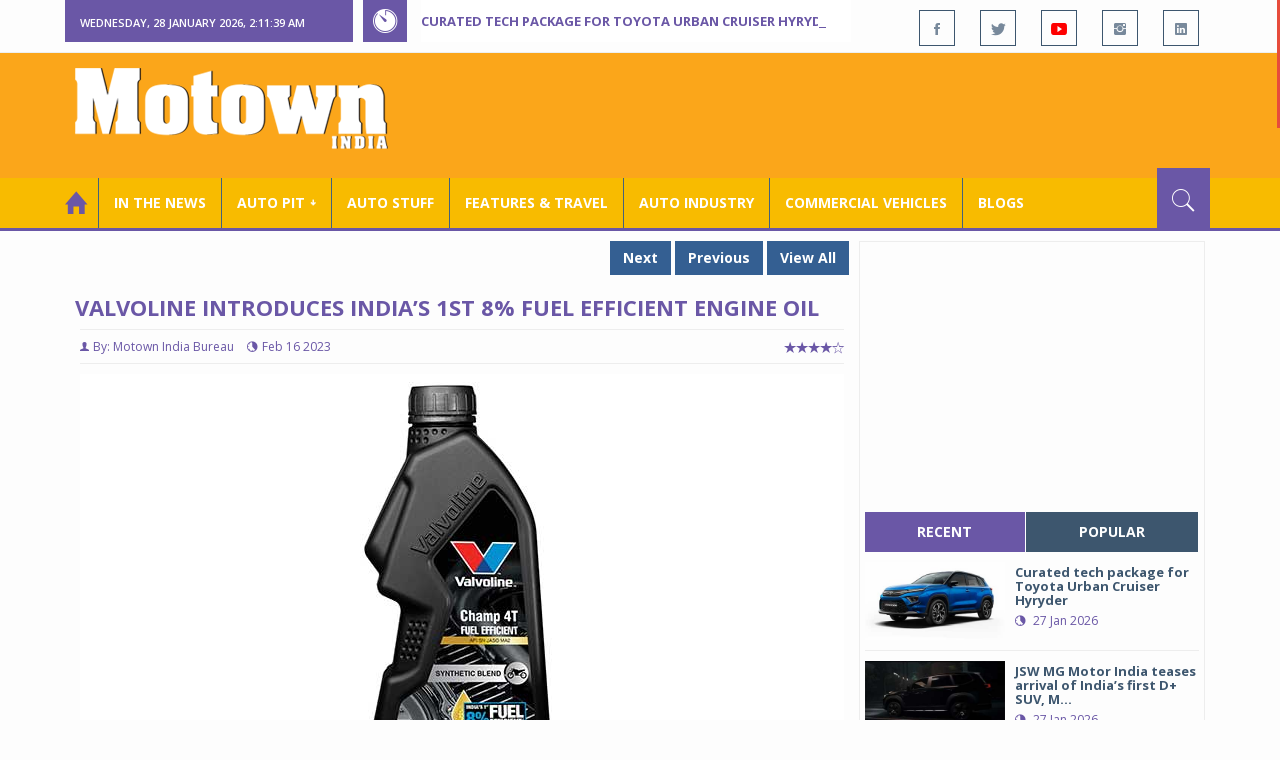

--- FILE ---
content_type: text/html; charset=utf-8
request_url: https://www.motownindia.com/Bureau/Auto-Stuff/176/Valvoline-introduces-Indias-1st-8-fuel-efficient-engine-oil-Motown-India-Bureau
body_size: 124636
content:

<!DOCTYPE html>
<html lang="en">
<head><meta charset="utf-8" /><meta http-equiv="X-UA-Compatible" content="IE=edge" /><meta name="viewport" content="width=device-width, initial-scale=1" /><meta property="fb:app_id" content="1578669425795287" /><meta property="fb:pages" content="250813821704477" /><meta id="ctl00_ogTitle" property="og:title" content="Valvoline introduces India’s 1st 8% fuel efficient engine oil" /><meta property="og:site_name" content="MotownIndia.com" /><meta property="og:type" content="article" /><meta property="article:author" content="https://www.facebook.com/MotownIndia" /><meta property="article:publisher" content="https://www.facebook.com/MotownIndia" /><meta property="og:locale" content="en_US" /><meta id="ctl00_ogURL" property="og:url" content="http://www.motownindia.com//Bureau/Auto-Stuff/176/Valvoline-introduces-Indias-1st-8-fuel-efficient-engine-oil-Motown-India-Bureau" /><meta id="ctl00_ogDescription" property="og:description" content="Valvoline introduces India’s 1st 8% fuel efficient engine oil" /><meta id="ctl00_ogImage" property="og:image" content="http://MotownIndia.com/images/Auto-Stuff/Valvoline-introduces-Indias-1st-8-fuel-efficient-engine-oil-Motown-India-Bureau-1-176.jpg" /><meta id="ctl00_meta_Keywords" name="keywords" content="Valvoline Cummins India, Champ 4T Fuel Efficient, World Motorcycle Test Cycle, WMTC, American Petroleum Institute, API, SN, Japanese Automotive Standards Organization, JASO." /><meta id="ctl00_meta_Desc" name="description" content="Valvoline introduces India’s 1st 8% fuel efficient engine oil" /><meta id="ctl00_meta_Keyphrase" name="keyphrase" content="Valvoline Cummins India, Champ 4T Fuel Efficient, World Motorcycle Test Cycle, WMTC, American Petroleum Institute, API, SN, Japanese Automotive Standards Organization, JASO." /><meta id="ctl00_meta_Title" name="Title" content="Valvoline introduces India’s 1st 8% fuel efficient engine oil" /><meta id="ctl00_meta_Subject" name="subject" /><meta name="distribution" content="global" /><meta name="rating" content="General" /><meta name="audience" content="all" /><meta name="revisit-after" content="1 day" /><meta name="robots" content="follow, index" /><meta name="creator" content="Vidya Softwares" /><meta http-equiv="Content-Type" content="text/html; charset=iso-8859-1" />
    <base href='/' />
    
    
    <!-- bootstrap styles-->
    <link href="/themes/css/bootstrap.min.css" rel="stylesheet"/>
    <!-- google font -->
    <link href='https://fonts.googleapis.com/css?family=Open+Sans:400,700,600,800' rel='stylesheet'
        type='text/css'/>
    <!-- ionicons font -->
    <link href="themes/css/ionicons.min.css" rel="stylesheet"/>
    <!-- animation styles -->
    <link rel="stylesheet" href="/themes/css/animate.css" />
    <!-- custom styles -->
    <link href="/themes/css/custom-purple.css" rel="stylesheet" id="style"/>
    <!-- owl carousel styles-->
    <link rel="stylesheet" href="/themes/css/owl.carousel.css"/>
    <link rel="stylesheet" href="/themes/css/owl.transitions.css"/>
    <!-- magnific popup styles -->
    <link rel="stylesheet" href="/themes/css/magnific-popup.css"/>
    <link rel="stylesheet" href="/themes/css/default.css"/>
    <!-- HTML5 Shim and Respond.js IE8 support of HTML5 elements and media queries -->
    <!-- WARNING: Respond.js doesn't work if you view the page via file:// -->
    <!--[if lt IE 9]>
      <script src="https://oss.maxcdn.com/html5shiv/3.7.2/html5shiv.min.js"></script>
      <script src="https://oss.maxcdn.com/respond/1.4.2/respond.min.js"></script>
    <![endif]-->    
    
    <script async src="//pagead2.googlesyndication.com/pagead/js/adsbygoogle.js"></script>

    <script>
        (function (i, s, o, g, r, a, m) {
            i['GoogleAnalyticsObject'] = r; i[r] = i[r] || function () {
                (i[r].q = i[r].q || []).push(arguments)
            }, i[r].l = 1 * new Date(); a = s.createElement(o),
  m = s.getElementsByTagName(o)[0]; a.async = 1; a.src = g; m.parentNode.insertBefore(a, m)
        })(window, document, 'script', 'https://www.google-analytics.com/analytics.js', 'ga');

        ga('create', 'UA-7604601-14', 'auto');
        ga('send', 'pageview');

</script>

    <script async src="https://pagead2.googlesyndication.com/pagead/js/adsbygoogle.js?client=ca-pub-6517814991460929" crossorigin="anonymous"></script>
<title>
	Valvoline introduces India’s 1st 8% fuel efficient engine oil
</title></head>
<body>
    <form name="aspnetForm" method="post" action="/Bureau/Auto-Stuff/176/Valvoline-introduces-Indias-1st-8-fuel-efficient-engine-oil-Motown-India-Bureau" onsubmit="javascript:return WebForm_OnSubmit();" id="aspnetForm">
<div>
<input type="hidden" name="__EVENTTARGET" id="__EVENTTARGET" value="" />
<input type="hidden" name="__EVENTARGUMENT" id="__EVENTARGUMENT" value="" />
<input type="hidden" name="__VIEWSTATE" id="__VIEWSTATE" value="/[base64]/[base64]/[base64]/[base64]/[base64]/[base64]/[base64]/[base64]" />
</div>

<script type="text/javascript">
//<![CDATA[
var theForm = document.forms['aspnetForm'];
if (!theForm) {
    theForm = document.aspnetForm;
}
function __doPostBack(eventTarget, eventArgument) {
    if (!theForm.onsubmit || (theForm.onsubmit() != false)) {
        theForm.__EVENTTARGET.value = eventTarget;
        theForm.__EVENTARGUMENT.value = eventArgument;
        theForm.submit();
    }
}
//]]>
</script>


<script src="/WebResource.axd?d=qutegSl7N4lkAYjViODXkgRQO6K5lyKUBTX9RQUJnaUifKGOoR8PMp7aUa-Hibg33o3QIrDQ0U8lkaNDfZbBQjR4fSxCsIjvXD-AEmuLPnM1&amp;t=638901284248157332" type="text/javascript"></script>


<script src="/WebResource.axd?d=FlQU0dXczr9PPRXyQq84Z85nNilILX2koXLl9C23ni7jfRa1WBxarS-sa_TjgPMPQI5N-__qOOSau1cE87A9s_B2NxipmwsSQdnI8uqLARs1&amp;t=638901284248157332" type="text/javascript"></script>
<script type="text/javascript">
//<![CDATA[
function WebForm_OnSubmit() {
if (typeof(ValidatorOnSubmit) == "function" && ValidatorOnSubmit() == false) return false;
return true;
}
//]]>
</script>

<div>

	<input type="hidden" name="__VIEWSTATEGENERATOR" id="__VIEWSTATEGENERATOR" value="898534C2" />
	<input type="hidden" name="__SCROLLPOSITIONX" id="__SCROLLPOSITIONX" value="0" />
	<input type="hidden" name="__SCROLLPOSITIONY" id="__SCROLLPOSITIONY" value="0" />
</div>
    
    <div class="wrapper">
        
        <div class="header-toolbar">
            <div class="container">
                <div class="row">
                    <div class="col-md-16 text-uppercase">
                        <div class="row">
                            <div class="col-xs-16 col-sm-4">
                                <div class="row">
                                    
                                    <div id="time-date" style="text-align: left; background-color: #6A57A6; padding: 15px 0px 12px 15px"
                                        class="col-xs-16 col-sm-8 col-lg-16">
                                    </div>
                                </div>
                            </div>
                            <div class="col-sm-7 col-xs-16">
                                
                                <div class="col-sm-16 hot-news hidden-xs">
                                    <div class="row">
                                        <div class="col-sm-15">
                                            <span class="ion-ios7-timer icon-news pull-left"></span>
                                            <ul id="js-news" class="js-hidden">
                                                
                                                        <li class="news-item"><a href='Bureau/Auto-Pit-Cars/2718/Curated-tech-package-for-Toyota-Urban-Cruiser-Hyryder-Adiba-Nasir' title='Curated tech package for Toyota Urban Cruiser Hyryder'>
                                                            Curated tech package for Toyota Urban Cruiser Hyryder</a></li>
                                                    
                                                        <li class="news-item"><a href='Bureau/Auto-Pit-Cars/2717/JSW-MG-Motor-India-teases-arrival-of-Indias-first-D-SUV-MG-Majestor-Adiba-Nasir' title='JSW MG Motor India teases arrival of India’s first D+ SUV, MG Majestor'>
                                                            JSW MG Motor India teases arrival of India’s first D+ SUV, MG Majestor</a></li>
                                                    
                                                        <li class="news-item"><a href='Bureau/Auto-Industry/3786/IndiaEU-Free-Trade-Agreement-concluded-Roy-Punnoose-Tharyan' title='India–EU Free Trade Agreement concluded'>
                                                            India–EU Free Trade Agreement concluded</a></li>
                                                    
                                                        <li class="news-item"><a href='Bureau/Auto-Pit-Cars/2716/Renault-Duster-makes-comeback-in-new-bold-smart-avatar-Roy-Punnoose-Tharyan' title='Renault Duster makes comeback in new bold, smart avatar'>
                                                            Renault Duster makes comeback in new bold, smart avatar</a></li>
                                                    
                                                        <li class="news-item"><a href='Bureau/Auto-Industry/3785/Shifting-sands-of-Indias-electric-two-wheeler-industry-Srinjoy-Bal-Inputs-Roy-Punnoose-Tharyan' title='Shifting sands of India’s electric two wheeler industry'>
                                                            Shifting sands of India’s electric two wheeler industry</a></li>
                                                    
                                                        <li class="news-item"><a href='Bureau/Auto-Pit-Cars/2715/Mahindra-launches-Thar-Roxx-Star-EDN-at-Rs-1685-lakh-onward-Roy-Punnoose-Tharyan' title='Mahindra launches Thar Roxx Star EDN at Rs 16.85 lakh onward'>
                                                            Mahindra launches Thar Roxx Star EDN at Rs 16.85 lakh onward</a></li>
                                                    
                                                        <li class="news-item"><a href='Bureau/Auto-Pit-Cars/2714/Citroen-20-translates-customer-signals-into-rapid-portfolio-action-Adiba-Nasir' title='Citroen 2.0 translates customer signals into rapid portfolio action'>
                                                            Citroen 2.0 translates customer signals into rapid portfolio action</a></li>
                                                    
                                                        <li class="news-item"><a href='Bureau/Features-and-Travel/798/Castrol-India-film-Har-Boond-Mein-Desh-Ki-Raftaar-focuses-on-progress-Motown-India-Bureau' title='Castrol India film ‘Har Boond Mein Desh Ki Raftaar’ focuses on progress'>
                                                            Castrol India film ‘Har Boond Mein Desh Ki Raftaar’ focuses on progress</a></li>
                                                    
                                                        <li class="news-item"><a href='Bureau/Auto-Industry/3784/Neolite-ZKW-holds-commemorative-ceremony-of-Pune-lighting-plant-Adiba-Nasir' title='Neolite ZKW holds commemorative ceremony of Pune lighting plant'>
                                                            Neolite ZKW holds commemorative ceremony of Pune lighting plant</a></li>
                                                    
                                                        <li class="news-item"><a href='Bureau/Auto-Pit-Cars/2713/Select-Cars-hosts-exclusive-private-preview-of-Ferrari-296-Speciale-A-Roy-Punnoose-Tharyan' title='Select Cars hosts exclusive private preview of Ferrari 296 Speciale A '>
                                                            Select Cars hosts exclusive private preview of Ferrari 296 Speciale A </a></li>
                                                    
                                            </ul>                                           
                                        </div>
                                    </div>
                                </div>
                            </div>
                            <div class="col-sm-5 f-social  wow fadeInDown animated" data-wow-delay="1s" data-wow-offset="10">
                                <ul class="list-inline pull-right">
                                    <li><a href="https://www.facebook.com/MotownIndia" title='Motown India on Facebook' target="_blank"><span class="ion-social-facebook"></span></a></li>
                                    <li><a href="https://twitter.com/MotownIndia" title='Motown India on Twitter' target="_blank"><span class="ion-social-twitter"></span></a></li>
                                    <li><a href="https://www.youtube.com/c/motownindia?sub_confirmation=1" title="Motown India on YouTube" target="_blank"><span style="color:#f00" class="ion-social-youtube"></span></a></li>
                                    <li><a href="https://www.instagram.com/motown_india/" title="Motown India on Instagram" target="_blank"><span class="ion-social-instagram"></span></a></li>                                    
                                    
                                    <li><a href="https://www.linkedin.com/company/motown-india" title="Motown India on LinkedIn" target="_blank"><span class="ion-social-linkedin"></span></a></li>
                                </ul>
                            </div>
                        </div>
                    </div>
                </div>
            </div>
        </div>
        
        
        <div class="sticky-header">
            
            <div class="container header">
                <div class="row">
                    <div class="col-sm-5 col-md-5 col-xs-16 wow fadeInUpLeft animated">
                        <a class="navbar-brand2" href="" title="MotownIndia"><img src='themes/images/general/motown-india-logo.png' 
                        alt='Motown India Logo' class="img-responsive" /></a></div>
                    <div class="col-md-11  hidden-xs text-right" style="padding:5px;">
                        
                      
<div id="ctl00_Panel_GoogleAdTop728x90">
	
<!-- Motown 728x90 -->
<ins class="adsbygoogle"
     style="display:inline-block;width:728px;height:90px"
     data-ad-client="ca-pub-6517814991460929"
     data-ad-slot="3165351491"></ins>
<script>
    (adsbygoogle = window.adsbygoogle || []).push({});
</script>


</div>
</div>
                </div>
            </div>
            
            
            <div class="nav-search-outer">
                
                <nav class="navbar navbar-inverse" role="navigation">
        <div class="container">
          <div class="row">
            <div class="col-sm-16"> <a href="javascript:void();" class="toggle-search pull-right"><span class="ion-ios7-search"></span></a>
              <div class="navbar-header">
                <button type="button" class="navbar-toggle collapsed" data-toggle="collapse" data-target="#navbar-collapse"> <span class="sr-only">Toggle navigation</span> <span class="icon-bar"></span> <span class="icon-bar"></span> <span class="icon-bar"></span> </button>
              </div>
              <div class="collapse navbar-collapse" id="navbar-collapse">
                <ul class="nav navbar-nav text-uppercase main-nav ">
                  <li class="active"><a href="/"><div style="font-size:30px; padding:-5px; margin:-5px"> <span class="ion-home"></span></div></a></li>
                    <li><a href="ViewAllNews/" title='View All In The News - Motown India'>In the News</a></li>
                   
                 <li class="dropdown"><a href="ViewAll_AutoPit.aspx" class="dropdown-toggle" data-toggle="dropdown" title='View All Auto-Pit - Motown India'>Auto Pit &#65516;</a>
                        <ul class="dropdown-menu text-capitalize" role="menu">
                            <li><a href="Bureau/Auto-Pit-Cars/View" title='View All Auto-Pit Cars - Motown India'>Auto Pit Cars</a></li>
                            <li><a href="Bureau/Auto-Pit-Bikes/View" title='View All Auto-Pit Bikes - Motown India'>Auto Pit Bikes</a></li>
                        </ul>
                    </li>                     
                    <li><a href="Bureau/Auto-Stuff/View" title="Auto Stuff by Motown India">Auto Stuff</a></li>
                    

                   
                    <li><a href="Bureau/Features-and-Travel/View" title="Features &amp; Travel by Motown India">
                        Features &amp; Travel</a></li>
                    <li><a href="Bureau/Auto-Industry/View" title="AUTO INDUSTRY by Motown India">
                        AUTO INDUSTRY</a></li>
                    <li><a href="Bureau/Commercial-Vehicles/View" title="COMMERCIAL VEHICLES by Motown India">
                        COMMERCIAL VEHICLES</a></li>
                    <li><a href="Bureau/Blogs" title="Blogs">Blogs</a></li>
                    
                          
                </ul>
              </div>
            </div>
          </div>
        </div>
        
        
        
        <div class="search-container ">
          <div id="ctl00_PanelSearch" class="container" onkeypress="javascript:return WebForm_FireDefaultButton(event, &#39;ctl00_btnSearch&#39;)">
	            
              <input name="ctl00$searchbar" type="text" id="ctl00_searchbar" placeholder="Type &amp; Hit Enter to Search MotownIndia..." autocomplete="off" />
              <input type="submit" name="ctl00$btnSearch" value="Search" id="ctl00_btnSearch" class="hidden" />
          
</div>
        </div>        
         
      </nav>
                
            </div>
            
        </div>
        
        
        <div class="container ">
            <div class="row ">    
                        <div class="col-sm-16 col-md-16 col-lg-16 col-xs-16">
                    
                <div class="col-sm-16 col-md-11 col-lg-11 col-xs-16">
                    
  <div class="col-sm-16">
       <div class="row">
        
        <div class="sec-topic col-sm-16 " data-wow-delay="0.5s">
         <div class="row">
         
             <input type="hidden" name="ctl00$FullPanel$Working$hdnCategory" id="ctl00_FullPanel_Working_hdnCategory" />
             <input type="hidden" name="ctl00$FullPanel$Working$hdnPageId" id="ctl00_FullPanel_Working_hdnPageId" />
    <div class="pull-right">
      <a href='Bureau/Auto-Stuff/311/Continentals-new-off-road-tyre-CrossContact-AT-hits-Indian-roads-Adiba-Nasir' title='Continental’s new off-road tyre, CrossContact A/T&#178; hits Indian roads' class='Tag'>Next</a> <a href='Bureau/Auto-Stuff/175/Vredestein-Pinza-all-terrain-tyres-introduced-in-India-Motown-India-Bureau' title='Vredestein Pinza all terrain tyres introduced in India' class='Tag'>Previous</a> <a href='Bureau/Auto-Stuff/View' title='View All - Motown India' class='Tag'>View All</a></div>
      <div class="clearfix"></div>
                  
         <h1>Valvoline introduces India’s 1st 8% fuel efficient engine oil</h1>
          <h3></h3>
          <div class="col-sm-16 sec-info NewsDetails col-lg-16 col-xs-16 col-md-16 banner-outer">           
          
           <div class="text-danger sub-info-bordered">
            <div class='author'><span class='ion-person icon'></span>By: Motown India Bureau</div>
            <div class="time"><span class="ion-android-data icon"></span>Feb 16 2023</div>
            
            <div class="stars"><span class='ion-ios7-star'></span><span class='ion-ios7-star'></span><span class='ion-ios7-star'></span><span 
                        class='ion-ios7-star'></span><span class='ion-ios7-star-outline'></span></div>
           </div>
           
           
           <div id="ctl00_FullPanel_Working_repNewsDetails_ctl00_Panel_Bureau">
	
           <p>
             <div id="sync3" class="owl-carousel"></div>
           <div id="ctl00_FullPanel_Working_repNewsDetails_ctl00_Img1Tag" class="text-center"><img 
            src='images/Auto-Stuff/Valvoline-introduces-Indias-1st-8-fuel-efficient-engine-oil-Motown-India-Bureau-1-176.jpg' alt='Valvoline introduces India’s 1st 8% fuel efficient engine oil' class=' Margin5 img-responsive' 
            title='Valvoline introduces India’s 1st 8% fuel efficient engine oil' /></div>          
            <div><p><p>
	Valvoline Cummins India, the original engine oil maker and a leading global lubricant manufacturer, has introduced Champ 4T Fuel Efficient which is engineered to enhance fuel efficiency by 8%, based on test conducted by World Motorcycle Test Cycle (WMTC) at a reputed institute during the year 2021.</p>
<p>
	The above innovation shall allow bikers to ride up to 2000 km more in a year translating into an additional month&rsquo;s ride.</p>
<p>
	Champ4T fuel efficient is a high quality 4-stroke engine oil that meets the requirements of all leading motorcycles up to 125CC and suitable for all generation of bikes, old or new. With the help of Fuel Efficient Formula (FEF), the engine oil resists extreme heat and oil thickening for peak engine efficiency. It provides superior protection and performance for motorcycles under all operating conditions. With the launch of this product, the brand has also made FEF technology accessible to all.</p>
<p>
	Speaking on the launch of the innovative product, Sandeep Kalia, MD &amp; CEO of Valvoline Cummins India JV, said, &ldquo;150 years ago, Valvoline brought the world&rsquo;s first branded engine oil; we have been reinventing it ever since. Champ 4T Fuel Efficient is the result of our continuous research and innovation in bringing industry first products. We worked on this innovation basis the insight of our core TG who are more demanding due to the current macro-economic conditions that are impacting their life. We brought to him the innovation that is meaningful and will touch the life of a biker. The path breaking technology in fuel efficiency and added advantage will surely disrupt the industry.&rdquo;</p>
<p>
	He added, &ldquo;We are a passionate customer-centric brand that is quick to meet customer demands through our products and are committed to continue in the future&rdquo;</p>
<p>
	Valvoline Champ 4T Fuel Efficient has been introduced with the American Petroleum Institute (API) SN and Japanese Automotive Standards Organization (JASO) &ndash; MA2 specifications. It will be available in two pack sizes 900 ml&amp; 1L suited to meet consumer needs.</p></p></div>  
            <div></div>
            </p>

            
             <div style='display:none;'>
            <!-- Bureau Panel Ad -->
            <div class="clearfix"></div>
                 <ins class="adsbygoogle" style="display:block" data-ad-client="ca-pub-6517814991460929" data-ad-slot="9211885090" 
    data-ad-format="auto"></ins>
<script>(adsbygoogle = window.adsbygoogle || []).push({});</script>
            <p>
                     
            <div></div>  
            <div></div>
            </p></div>

             <div style='display:none;'>
            <div class="clearfix"></div>
                 <ins class="adsbygoogle" style="display:block" data-ad-client="ca-pub-6517814991460929" data-ad-slot="9211885090" 
    data-ad-format="auto"></ins>
<script>(adsbygoogle = window.adsbygoogle || []).push({});</script>
            <p>
                     
            <div></div>  
            <div></div>
            </p></div>

             <div style='display:none;'>
             <div class="clearfix"></div>
                 <ins class="adsbygoogle" style="display:block" data-ad-client="ca-pub-6517814991460929" data-ad-slot="9211885090" 
    data-ad-format="auto"></ins>
<script>(adsbygoogle = window.adsbygoogle || []).push({});</script>
            <p>
                     
            <div></div>  
            <div></div>
            </p></div>

             <div style='display:none;'>
             <div class="clearfix"></div>
                 <ins class="adsbygoogle" style="display:block" data-ad-client="ca-pub-6517814991460929" data-ad-slot="9211885090" 
    data-ad-format="auto"></ins>
<script>(adsbygoogle = window.adsbygoogle || []).push({});</script>
            <p>
                     
            <div></div>  
            <div></div>
            </p></div>

             <div style='display:none;'>
             <div class="clearfix"></div><ins class="adsbygoogle" style="display:block" data-ad-client="ca-pub-6517814991460929" data-ad-slot="9211885090" 
    data-ad-format="auto"></ins>
<script>(adsbygoogle = window.adsbygoogle || []).push({});</script>
            <p>
                     
            <div></div>  
            <div></div>
            </p></div>

             <div style='display:none;'>
             <div class="clearfix"></div><ins class="adsbygoogle" style="display:block" data-ad-client="ca-pub-6517814991460929" data-ad-slot="9211885090" 
    data-ad-format="auto"></ins>
<script>(adsbygoogle = window.adsbygoogle || []).push({});</script>
            <p>
                     
            <div></div>  
            <div></div>
            </p></div>

             <div style='display:none;'>
             <div class="clearfix"></div><ins class="adsbygoogle" style="display:block" data-ad-client="ca-pub-6517814991460929" data-ad-slot="9211885090" 
    data-ad-format="auto"></ins>
<script>(adsbygoogle = window.adsbygoogle || []).push({});</script>
            <p>
                     
            <div></div>  
            <div></div>
            </p></div>
             <div class="clearfix"></div><br />
           <br />
          
</div>
          
          
          
          
          <div class="clearfix"></div>

          


           <h2 class="FollowHead">FOLLOW US ON </h2>
           <div class="form-horizontal ">
           
           <div class=" btn-toolbar">
           
           <div class="btn-group ">
           <a href="https://www.facebook.com/MotownIndia" title='Motown India on Facebook' target="_blank"><img src='images/icons/facebook_social.jpg' 
            alt='Motown India on Facebook' /></a></div>
            <div class="btn-group">
            <a href="https://twitter.com/MotownIndia" title='Motown India on Twitter' target="_blank">
              <img src="images/icons/twitter_social.jpg" align="absmiddle" alt='Motown India on Twitter'/></a>
              </div><div class="btn-group">
            <a href="https://www.linkedin.com/company/motown-india" title="Motown India on LinkedIn" target="_blank">
              <img src="images/icons/linkedin_social.jpg" align="absmiddle" alt='Motown India on LinkedIn' /></a></div>
              <div class="btn-group">
              <a href="https://www.youtube.com/c/motownindia" title="Motown India on YouTube" target="_blank">
              <img src="images/icons/youtube_social.jpg" align="absmiddle" alt='Motown India on YouTube'/></a>
           </div></div>
           </div>
          
           <div class="clearfix"></div><br />
           
           <fieldset><legend><span class='Tag TagHead '>Tags <i class=' glyphicon glyphicon-tags'></i></span></legend>  
                    <span class='Tag TagHead'><i class='glyphicon glyphicon-tag'></i></span> <a href='BureauTag/Auto-Stuff/Valvoline Cummins India' class='Tag'>Valvoline Cummins India</a> <a href='BureauTag/Auto-Stuff/Champ 4T Fuel Efficient' class='Tag'> Champ 4T Fuel Efficient</a> <a href='BureauTag/Auto-Stuff/World Motorcycle Test Cycle' class='Tag'> World Motorcycle Test Cycle</a> <a href='BureauTag/Auto-Stuff/WMTC' class='Tag'> WMTC</a> <a href='BureauTag/Auto-Stuff/American Petroleum Institute' class='Tag'> American Petroleum Institute</a> <a href='BureauTag/Auto-Stuff/API' class='Tag'> API</a> <a href='BureauTag/Auto-Stuff/SN' class='Tag'> SN</a> <a href='BureauTag/Auto-Stuff/Japanese Automotive Standards Organization' class='Tag'> Japanese Automotive Standards Organization</a> <a href='BureauTag/Auto-Stuff/JASO.' class='Tag'> JASO.</a></fieldset>

           <div class="clearfix"></div>
           
          
           <hr>
          </div>
          

         
    <div class="pull-right">
      <a href='Bureau/Auto-Stuff/311/Continentals-new-off-road-tyre-CrossContact-AT-hits-Indian-roads-Adiba-Nasir' title='Continental’s new off-road tyre, CrossContact A/T&#178; hits Indian roads' class='Tag'>Next</a> <a href='Bureau/Auto-Stuff/175/Vredestein-Pinza-all-terrain-tyres-introduced-in-India-Motown-India-Bureau' title='Vredestein Pinza all terrain tyres introduced in India' class='Tag'>Previous</a> <a href='Bureau/Auto-Stuff/View' title='View All - Motown India' class='Tag'>View All</a></div>
         </div>
        </div>
       <div class="clearfix"></div>
                   
<!-- Motown Responsive -->
<ins class="adsbygoogle"
   style="display:block"
   data-ad-client="ca-pub-6517814991460929"
   data-ad-slot="9211885090"
   data-ad-format="auto"></ins>
<script>
  (adsbygoogle = window.adsbygoogle || []).push({});
</script>
<div class="clearfix"></div>
        <div class="col-sm-16 comments-area">
         <div class="main-title-outer pull-left">
          <div class="main-title">comments (0)</div>           
         </div>

         <div class="col-sm-16 col-md-16 col-xs-16 opinion pull-left">
          
          <div class="text-info">No Comment Available for this Post. Be the first one to comment on this Post.</div>
                  
         </div>
        </div>
        <div class="col-sm-16">
         <div class="main-title-outer pull-left">
          <div class="main-title">leave a comment
         </div>
         <div class="col-xs-16 wow zoomIn animated">
          <div class="comment-form">
          
          <div class=" text-danger text-center "></div>
          
           <div class="row">
            <div class="form-group col-sm-6 name-field">
              <input name="ctl00$FullPanel$Working$textName" type="text" id="ctl00_FullPanel_Working_textName" class="form-control" placeholder="Name*" />             
            </div>
            <div class="form-group col-sm-2">
              <span id="ctl00_FullPanel_Working_reqName" style="color:Red;visibility:hidden;">*</span>
            </div>
            <div class="form-group col-sm-6 email-field">
            <input name="ctl00$FullPanel$Working$textEmail" type="text" id="ctl00_FullPanel_Working_textEmail" class="form-control" placeholder="Email*" pattern="[a-z0-9._%+-]+@[a-z0-9.-]+\.[a-z]{2,4}$" />             
            </div>
             <div class="form-group col-sm-2">
              <span id="ctl00_FullPanel_Working_reqEmail" style="color:Red;display:none;">*</span><span id="ctl00_FullPanel_Working_RegularExpressionValidator1" style="color:Red;display:none;">*</span>
            </div>
            <div class="form-group col-sm-16">
              <textarea name="ctl00$FullPanel$Working$textMessage" rows="8" cols="20" id="ctl00_FullPanel_Working_textMessage" class="form-control" placeholder="Your Message">
</textarea>             
            </div>
             <div class="form-group">
             <div class="col-sm-8">
             <label class="col-sm-8">Security Key: </label>
             <div class="col-sm-8 text-info large bold"><span id="ctl00_FullPanel_Working_lbl_SecurityKey">4133</span></div>
             </div>
               <div class="form-group col-sm-6 name-field">
              <input name="ctl00$FullPanel$Working$textSecurityKey" type="text" id="ctl00_FullPanel_Working_textSecurityKey" class="form-control" placeholder="Type Security Key*" />
            </div>
            <div class="form-group col-sm-2">
              <span id="ctl00_FullPanel_Working_RequiredFieldValidator1" style="color:Red;visibility:hidden;">*</span>
            </div>
             </div>
           </div>
            
           <div class="form-group">
           <input type="submit" name="ctl00$FullPanel$Working$btnSubmit" value="Post Comment" onclick="javascript:WebForm_DoPostBackWithOptions(new WebForm_PostBackOptions(&quot;ctl00$FullPanel$Working$btnSubmit&quot;, &quot;&quot;, true, &quot;Comment&quot;, &quot;&quot;, false, false))" id="ctl00_FullPanel_Working_btnSubmit" class="btn btn-danger" />            
           </div>
          </div>
         </div>
        </div>

       </div>
        <div class="clearfix"></div>
        <input type="hidden" name="ctl00$FullPanel$Working$ad728x90_1$h_Keyword" id="ctl00_FullPanel_Working_ad728x90_1_h_Keyword" value="Bottom_Auto-Stuff" />

<div id="ctl00_FullPanel_Working_ad728x90_1_PanelAd2">
	
<ins class="adsbygoogle"
     style="display:inline-block;width:728px;height:90px"
     data-ad-client="ca-pub-6517814991460929"
     data-ad-slot="3165351491"></ins>
<script>
    (adsbygoogle = window.adsbygoogle || []).push({});
</script>
</div>
        <div class="col-sm-16 related">
        
         <div class="main-title-outer pull-left">
          <div class="main-title">related Posts</div>
         </div>
         <div class="row">
         
          
          <div class="item topic col-md-5 col-sm-5 col-xs-16"> <a href='Bureau/Auto-Stuff/311/Continentals-new-off-road-tyre-CrossContact-AT-hits-Indian-roads-Adiba-Nasir'><img 
            class="img-responsive" src='images/Auto-Stuff/Thumb_Continentals-new-off-road-tyre-CrossContact-AT-hits-Indian-roads-Adiba-Nasir-311.jpg' alt=""/>
           <h4> <a href="Bureau/Auto-Stuff/311/Continentals-new-off-road-tyre-CrossContact-AT-hits-Indian-roads-Adiba-Nasir" title="Continental’s new off-road tyre, CrossContact A/T² hits Indian roads"> Continental’s new off-road tyre, CrossContact A/T²...</a></h4>
           <div class="text-danger sub-info-bordered remove-borders">
            <div class="time"><span class="ion-android-data icon"></span>Jan 22 2026</div>
            
            <div class="stars"><span class='ion-ios7-star'></span><span class='ion-ios7-star'></span><span class='ion-ios7-star'></span><span 
                        class='ion-ios7-star'></span><span class='ion-ios7-star-outline'></span></div>
           </div>
           </a> </div>        
           
          <div class="item topic col-md-5 col-sm-5 col-xs-16"> <a href='Bureau/Auto-Stuff/309/Steelbird-Introduces-Base-X-technology-in-Fighter-helmet-for-Rs-5999--Adiba-Nasir'><img 
            class="img-responsive" src='images/Auto-Stuff/Thumb_Steelbird-Introduces-Base-X-technology-in-Fighter-helmet-for-Rs-5999--Adiba-Nasir-309.jpg' alt=""/>
           <h4> <a href="Bureau/Auto-Stuff/309/Steelbird-Introduces-Base-X-technology-in-Fighter-helmet-for-Rs-5999--Adiba-Nasir" title="Steelbird Introduces Base X technology in Fighter helmet for Rs 5,999/-"> Steelbird Introduces Base X technology in Fighter ...</a></h4>
           <div class="text-danger sub-info-bordered remove-borders">
            <div class="time"><span class="ion-android-data icon"></span>Jan 15 2026</div>
            
            <div class="stars"><span class='ion-ios7-star'></span><span class='ion-ios7-star'></span><span class='ion-ios7-star-outline'></span><span 
                        class='ion-ios7-star-outline'></span><span class='ion-ios7-star-outline'></span></div>
           </div>
           </a> </div>        
           
          <div class="item topic col-md-5 col-sm-5 col-xs-16"> <a href='Bureau/Auto-Stuff/310/Dylect-kicks-off-Jan-Art-Sale-on-Amazon-for-premium-auto-home-utilities-Adiba-Nasir'><img 
            class="img-responsive" src='images/Auto-Stuff/Thumb_Dylect-kicks-off-Jan-Art-Sale-on-Amazon-for-premium-auto-home-utilities-Adiba-Nasir-310.jpg' alt=""/>
           <h4> <a href="Bureau/Auto-Stuff/310/Dylect-kicks-off-Jan-Art-Sale-on-Amazon-for-premium-auto-home-utilities-Adiba-Nasir" title="Dylect kicks off Jan Art Sale on Amazon for premium auto, home utilities"> Dylect kicks off Jan Art Sale on Amazon for premiu...</a></h4>
           <div class="text-danger sub-info-bordered remove-borders">
            <div class="time"><span class="ion-android-data icon"></span>Jan 15 2026</div>
            
            <div class="stars"><span class='ion-ios7-star'></span><span class='ion-ios7-star-outline'></span><span class='ion-ios7-star-outline'></span><span 
                        class='ion-ios7-star-outline'></span><span class='ion-ios7-star-outline'></span></div>
           </div>
           </a> </div>        
           
          <div class="item topic col-md-5 col-sm-5 col-xs-16"> <a href='Bureau/Auto-Stuff/307/DrivebuddyAIs-vision-first-AI-mobility-platform-shines-at-CES-2026-Adiba-Nasir'><img 
            class="img-responsive" src='images/Auto-Stuff/Thumb_DrivebuddyAIs-vision-first-AI-mobility-platform-shines-at-CES-2026-Adiba-Nasir-307.jpg' alt=""/>
           <h4> <a href="Bureau/Auto-Stuff/307/DrivebuddyAIs-vision-first-AI-mobility-platform-shines-at-CES-2026-Adiba-Nasir" title="DrivebuddyAI’s vision-first AI mobility platform shines at CES 2026"> DrivebuddyAI’s vision-first AI mobility platform s...</a></h4>
           <div class="text-danger sub-info-bordered remove-borders">
            <div class="time"><span class="ion-android-data icon"></span>Jan 14 2026</div>
            
            <div class="stars"><span class='ion-ios7-star'></span><span class='ion-ios7-star-outline'></span><span class='ion-ios7-star-outline'></span><span 
                        class='ion-ios7-star-outline'></span><span class='ion-ios7-star-outline'></span></div>
           </div>
           </a> </div>        
           
          <div class="item topic col-md-5 col-sm-5 col-xs-16"> <a href='Bureau/Auto-Stuff/308/Ola-Electric-announces-expansion-of-4680-Bharat-Cell-platform-Adiba-Nasir'><img 
            class="img-responsive" src='images/Auto-Stuff/Thumb_Ola-Electric-announces-expansion-of-4680-Bharat-Cell-platform-Adiba-Nasir-308.jpg' alt=""/>
           <h4> <a href="Bureau/Auto-Stuff/308/Ola-Electric-announces-expansion-of-4680-Bharat-Cell-platform-Adiba-Nasir" title="Ola Electric announces expansion of 4680 Bharat Cell platform"> Ola Electric announces expansion of 4680 Bharat Ce...</a></h4>
           <div class="text-danger sub-info-bordered remove-borders">
            <div class="time"><span class="ion-android-data icon"></span>Jan 14 2026</div>
            
            <div class="stars"><span class='ion-ios7-star'></span><span class='ion-ios7-star'></span><span class='ion-ios7-star'></span><span 
                        class='ion-ios7-star'></span><span class='ion-ios7-star'></span></div>
           </div>
           </a> </div>        
           
          <div class="item topic col-md-5 col-sm-5 col-xs-16"> <a href='Bureau/Auto-Stuff/306/Royal-Enfield-partners-with-Krafton-India-Adiba-Nasir'><img 
            class="img-responsive" src='images/Auto-Stuff/Thumb_Royal-Enfield-partners-with-Krafton-India-Adiba-Nasir-306.jpg' alt=""/>
           <h4> <a href="Bureau/Auto-Stuff/306/Royal-Enfield-partners-with-Krafton-India-Adiba-Nasir" title="Royal Enfield partners with Krafton India "> Royal Enfield partners with Krafton India </a></h4>
           <div class="text-danger sub-info-bordered remove-borders">
            <div class="time"><span class="ion-android-data icon"></span>Jan 13 2026</div>
            
            <div class="stars"><span class='ion-ios7-star'></span><span class='ion-ios7-star'></span><span class='ion-ios7-star'></span><span 
                        class='ion-ios7-star'></span><span class='ion-ios7-star-outline'></span></div>
           </div>
           </a> </div>        
           
          <div class="item topic col-md-5 col-sm-5 col-xs-16"> <a href='Bureau/Auto-Stuff/305/Kia-India-strengthens-tech-leadership-with-500000-connected-cars-Adiba-Nasir'><img 
            class="img-responsive" src='images/Auto-Stuff/Thumb_Kia-India-strengthens-tech-leadership-with-500000-connected-cars-Adiba-Nasir-305.jpg' alt=""/>
           <h4> <a href="Bureau/Auto-Stuff/305/Kia-India-strengthens-tech-leadership-with-500000-connected-cars-Adiba-Nasir" title="Kia India strengthens tech leadership with 500,000 connected cars "> Kia India strengthens tech leadership with 500,000...</a></h4>
           <div class="text-danger sub-info-bordered remove-borders">
            <div class="time"><span class="ion-android-data icon"></span>Jan 09 2026</div>
            
            <div class="stars"><span class='ion-ios7-star'></span><span class='ion-ios7-star'></span><span class='ion-ios7-star-outline'></span><span 
                        class='ion-ios7-star-outline'></span><span class='ion-ios7-star-outline'></span></div>
           </div>
           </a> </div>        
           
          <div class="item topic col-md-5 col-sm-5 col-xs-16"> <a href='Bureau/Auto-Stuff/303/Technica-Engineering-announces-opening-of-communication-standard-SOMEIP-Motown-India-Bureau'><img 
            class="img-responsive" src='images/Auto-Stuff/Thumb_Technica-Engineering-announces-opening-of-communication-standard-SOMEIP-Motown-India-Bureau-303.jpg' alt=""/>
           <h4> <a href="Bureau/Auto-Stuff/303/Technica-Engineering-announces-opening-of-communication-standard-SOMEIP-Motown-India-Bureau" title="Technica Engineering announces opening of communication standard SOME/IP"> Technica Engineering announces opening of communic...</a></h4>
           <div class="text-danger sub-info-bordered remove-borders">
            <div class="time"><span class="ion-android-data icon"></span>Jan 08 2026</div>
            
            <div class="stars"><span class='ion-ios7-star'></span><span class='ion-ios7-star'></span><span class='ion-ios7-star'></span><span 
                        class='ion-ios7-star'></span><span class='ion-ios7-star'></span></div>
           </div>
           </a> </div>        
           
          <div class="item topic col-md-5 col-sm-5 col-xs-16"> <a href='Bureau/Auto-Stuff/304/Brandworks-Technologies-positions-Indias-RD-led-manufacturing-ambition-Adiba-Nasir'><img 
            class="img-responsive" src='images/Auto-Stuff/Thumb_Brandworks-Technologies-positions-Indias-RD-led-manufacturing-ambition-Adiba-Nasir-304.jpg' alt=""/>
           <h4> <a href="Bureau/Auto-Stuff/304/Brandworks-Technologies-positions-Indias-RD-led-manufacturing-ambition-Adiba-Nasir" title="Brandworks Technologies positions India’s R&D-led manufacturing ambition"> Brandworks Technologies positions India’s R&D-led ...</a></h4>
           <div class="text-danger sub-info-bordered remove-borders">
            <div class="time"><span class="ion-android-data icon"></span>Jan 08 2026</div>
            
            <div class="stars"><span class='ion-ios7-star'></span><span class='ion-ios7-star'></span><span class='ion-ios7-star'></span><span 
                        class='ion-ios7-star'></span><span class='ion-ios7-star'></span></div>
           </div>
           </a> </div>        
           
         </div>
        </div>                   
           <div class="clearfix"></div>
<!-- Motown Responsive -->
<ins class="adsbygoogle" style="display:block" data-ad-client="ca-pub-6517814991460929" data-ad-slot="9211885090" 
    data-ad-format="auto"></ins>
<script>(adsbygoogle = window.adsbygoogle || []).push({});</script>
      </div>
      <div class="clearfix"></div>
      </div>
    <div class="clearfix"></div>

                </div>
                
                <div class="col-sm-16 col-md-5 col-lg-5 col-xs-16 right-sec">
                    <div class="bordered">
                        <div class="row ">                            

                            
                            <div class="col-sm-16 bt-space wow fadeInUp animated text-center" data-wow-delay="1s" data-wow-offset="50">
                                
                                             
<div id="ctl00_FullPanel_Panel_AdSide300x250">
	


<!-- Motown 300x250 -->
<ins class="adsbygoogle"
     style="display:inline-block;width:300px;height:250px"
     data-ad-client="ca-pub-6517814991460929"
     data-ad-slot="5560414696"></ins>
<script>
(adsbygoogle = window.adsbygoogle || []).push({});
</script>


</div>       </div>
                            
                            
                            <div class="col-sm-16 bt-space wow fadeInUp animated" data-wow-delay="1s" data-wow-offset="130">
                                <!-- Nav tabs -->
                                <ul class="nav nav-tabs nav-justified " role="tablist">
                                    <li class="active"><a href="#recent" role="tab" data-toggle="tab" title='Recent Posts - Motown India'>recent</a></li>
                                    <li><a href="#popular" role="tab" data-toggle="tab" title='Popular Posts - Motown India'>popular</a></li>
                                    
                                    
                                </ul>
                                <!-- Tab panes -->
                                <div class="tab-content">
                                    <div class="tab-pane " id="popular">
                                        <ul class="list-unstyled">
                                            
                                                    <li><a href="Bureau/Commercial-Vehicles/2024/Propel-Industries-unveils-largest-portfolio-of-next-gen-e--tippers-mobility-solutions-Adiba-Nasir" title='Propel Industries unveils largest portfolio of next-gen e- tippers, mobility solutions '>
                                                        <div class="row">
                                                            <div class="col-sm-8 col-md-7 col-xs-16">
                                                                <img class="img-responsive pull-left" src="https://www.motownindia.com/images/Commercial-Vehicles/Thumb_Propel-Industries-unveils-largest-portfolio-of-next-gen-e--tippers-mobility-solutions-Adiba-Nasir-2024.jpg"
                                                                    width="164" height="152" alt='Propel Industries unveils largest portfolio of next-gen e- tippers, mobility solutions '/>
                                                            </div>
                                                            <div class="col-sm-8 col-md-9 col-xs-16">
                                                                <h4>
                                                                    Propel Industries unveils largest portfolio of next-gen e- t...
                                                                </h4>
                                                                <div class="text-danger sub-info">
                                                                    <div class="time">
                                                                        <span class="ion-android-data icon"></span>
                                                                        11 Dec 2025</div>                                                                    
                                                                </div>
                                                            </div>
                                                    </a></li>
                                                
                                                    <li><a href="Bureau/Commercial-Vehicles/2023/Schwing-Stetter-India-unveils-Indias-first-56-meter-boom-pump-Adiba-Nasir" title='Schwing Stetter India unveils India&#39;s first 56-meter boom pump'>
                                                        <div class="row">
                                                            <div class="col-sm-8 col-md-7 col-xs-16">
                                                                <img class="img-responsive pull-left" src="https://www.motownindia.com/images/Commercial-Vehicles/Thumb_Schwing-Stetter-India-unveils-Indias-first-56-meter-boom-pump-Adiba-Nasir-2023.jpg"
                                                                    width="164" height="152" alt='Schwing Stetter India unveils India&#39;s first 56-meter boom pump'/>
                                                            </div>
                                                            <div class="col-sm-8 col-md-9 col-xs-16">
                                                                <h4>
                                                                    Schwing Stetter India unveils India's first 56-meter boom pu...
                                                                </h4>
                                                                <div class="text-danger sub-info">
                                                                    <div class="time">
                                                                        <span class="ion-android-data icon"></span>
                                                                        11 Dec 2025</div>                                                                    
                                                                </div>
                                                            </div>
                                                    </a></li>
                                                
                                                    <li><a href="Bureau/Commercial-Vehicles/2022/TIL-Limited-unveils-3-game-changing-material-handling-products-at-EXCON-2025-Adiba-Nasir" title='TIL Limited unveils 3 game-changing material handling products at EXCON 2025'>
                                                        <div class="row">
                                                            <div class="col-sm-8 col-md-7 col-xs-16">
                                                                <img class="img-responsive pull-left" src="https://www.motownindia.com/images/Commercial-Vehicles/Thumb_TIL-Limited-unveils-3-game-changing-material-handling-products-at-EXCON-2025-Adiba-Nasir-2022.jpg"
                                                                    width="164" height="152" alt='TIL Limited unveils 3 game-changing material handling products at EXCON 2025'/>
                                                            </div>
                                                            <div class="col-sm-8 col-md-9 col-xs-16">
                                                                <h4>
                                                                    TIL Limited unveils 3 game-changing material handling produc...
                                                                </h4>
                                                                <div class="text-danger sub-info">
                                                                    <div class="time">
                                                                        <span class="ion-android-data icon"></span>
                                                                        09 Dec 2025</div>                                                                    
                                                                </div>
                                                            </div>
                                                    </a></li>
                                                                                          
                                        </ul>
                                    </div>
                                    <div class="tab-pane active" id="recent">
                                        <ul class="list-unstyled">
                                            
                                                    <li><a href="Bureau/Auto-Pit-Cars/2718/Curated-tech-package-for-Toyota-Urban-Cruiser-Hyryder-Adiba-Nasir" title='Curated tech package for Toyota Urban Cruiser Hyryder'>
                                                        <div class="row">
                                                            <div class="col-sm-8  col-md-7 col-xs-16">
                                                                <img class="img-responsive pull-left" src="https://www.motownindia.com/images/Auto-Pit-Cars/Thumb_Curated-tech-package-for-Toyota-Urban-Cruiser-Hyryder-Adiba-Nasir-2718.jpg"
                                                                    width="164" height="152" alt='Curated tech package for Toyota Urban Cruiser Hyryder'/>
                                                            </div>
                                                            <div class="col-sm-8  col-md-9 col-xs-16">
                                                                <h4>
                                                                    Curated tech package for Toyota Urban Cruiser Hyryder</h4>
                                                                <div class="text-danger sub-info">
                                                                    <div class="time">
                                                                        <span class="ion-android-data icon"></span>
                                                                        27 Jan 2026</div>                                                                    
                                                                </div>
                                                            </div>
                                                    </a></li>
                                                
                                                    <li><a href="Bureau/Auto-Pit-Cars/2717/JSW-MG-Motor-India-teases-arrival-of-Indias-first-D-SUV-MG-Majestor-Adiba-Nasir" title='JSW MG Motor India teases arrival of India’s first D+ SUV, MG Majestor'>
                                                        <div class="row">
                                                            <div class="col-sm-8  col-md-7 col-xs-16">
                                                                <img class="img-responsive pull-left" src="https://www.motownindia.com/images/Auto-Pit-Cars/Thumb_JSW-MG-Motor-India-teases-arrival-of-Indias-first-D-SUV-MG-Majestor-Adiba-Nasir-2717.jpg"
                                                                    width="164" height="152" alt='JSW MG Motor India teases arrival of India’s first D+ SUV, MG Majestor'/>
                                                            </div>
                                                            <div class="col-sm-8  col-md-9 col-xs-16">
                                                                <h4>
                                                                    JSW MG Motor India teases arrival of India’s first D+ SUV, M...</h4>
                                                                <div class="text-danger sub-info">
                                                                    <div class="time">
                                                                        <span class="ion-android-data icon"></span>
                                                                        27 Jan 2026</div>                                                                    
                                                                </div>
                                                            </div>
                                                    </a></li>
                                                
                                                    <li><a href="Bureau/Auto-Industry/3786/IndiaEU-Free-Trade-Agreement-concluded-Roy-Punnoose-Tharyan" title='India–EU Free Trade Agreement concluded'>
                                                        <div class="row">
                                                            <div class="col-sm-8  col-md-7 col-xs-16">
                                                                <img class="img-responsive pull-left" src="https://www.motownindia.com/images/Auto-Industry/Thumb_IndiaEU-Free-Trade-Agreement-concluded-Roy-Punnoose-Tharyan-3786.jpg"
                                                                    width="164" height="152" alt='India–EU Free Trade Agreement concluded'/>
                                                            </div>
                                                            <div class="col-sm-8  col-md-9 col-xs-16">
                                                                <h4>
                                                                    India–EU Free Trade Agreement concluded</h4>
                                                                <div class="text-danger sub-info">
                                                                    <div class="time">
                                                                        <span class="ion-android-data icon"></span>
                                                                        27 Jan 2026</div>                                                                    
                                                                </div>
                                                            </div>
                                                    </a></li>
                                                                                       
                                        </ul>
                                    </div>                                    
                                </div>
                            </div>
                            <hr />
                            
                            
                            
                             
                           <div class="col-sm-16 bt-space wow fadeInUp animated text-center" data-wow-delay="1s" data-wow-offset="50">
                                                                 
                            <!-- Motown 300x250 -->
                               
                               <div id="ctl00_FullPanel_Panel_TechnologyHome">
	
                            <ins class="adsbygoogle"
                                 style="display:inline-block;width:300px;height:250px"
                                 data-ad-client="ca-pub-6517814991460929"
                                 data-ad-slot="5560414696"></ins>
                            <script>
                            (adsbygoogle = window.adsbygoogle || []).push({});
                            </script>
</div>
                            </div>
                            
<div class="bt-space col-sm-16 wow fadeInDown animated" data-wow-delay="0.5s">
    <div class="main-title-outer pull-left">
        <div class="main-title">
            <a href='Bureau/Auto-Stuff/View' class="colorWhite colorMouseOver" title='View All Auto Stuff - Motown India'>
                Auto Stuff</a></div>
    </div>

    <div id="vid-thumbsAuto-Stuff" class="owl-carousel">
        
                <div class="item">
                    <div class="vid-thumb-outer">
                        <a href="Bureau/Auto-Stuff/311/Continentals-new-off-road-tyre-CrossContact-AT-hits-Indian-roads-Adiba-Nasir"
                            title='Continental’s new off-road tyre, CrossContact A/T&#178; hits Indian roads'>
                            <div class="vid-thumb">
                                <img width="1000" height="606" src="https://www.motownindia.com/images/Auto-Stuff/Thumb_Continentals-new-off-road-tyre-CrossContact-AT-hits-Indian-roads-Adiba-Nasir-311.jpg"
                                    class="img-responsive" alt='Continental’s new off-road tyre, CrossContact A/T&#178; hits Indian roads' />
                            </div>
                            <h4>
                                Continental’s new off-road tyre, CrossContact A/T² hits Indi...</h4>
                            <div class="text-danger sub-info-bordered">
                                
                                <div class="time">
                                    <span class="ion-android-data icon"></span>
                                    22 Jan 2026
                                </div>
                            </div>
                        </a>
                        <p class="text-justify">
                            Continental Tires, a leading global tyre manufacturer, marked the Indian launch of its new all-terrain product, the CrossContact A/T², with an adventurous Continental Tires’ Track Day at Dot Goa 4X4. ...
                        </p>
                        <a class="read-more pull-right" href="Bureau/Auto-Stuff/311/Continentals-new-off-road-tyre-CrossContact-AT-hits-Indian-roads-Adiba-Nasir"
                            title='Continental’s new off-road tyre, CrossContact A/T&#178; hits Indian roads'><span>Complete Reading</span></a>
                    </div>
                </div>
            
                <div class="item">
                    <div class="vid-thumb-outer">
                        <a href="Bureau/Auto-Stuff/310/Dylect-kicks-off-Jan-Art-Sale-on-Amazon-for-premium-auto-home-utilities-Adiba-Nasir"
                            title='Dylect kicks off Jan Art Sale on Amazon for premium auto, home utilities'>
                            <div class="vid-thumb">
                                <img width="1000" height="606" src="https://www.motownindia.com/images/Auto-Stuff/Thumb_Dylect-kicks-off-Jan-Art-Sale-on-Amazon-for-premium-auto-home-utilities-Adiba-Nasir-310.jpg"
                                    class="img-responsive" alt='Dylect kicks off Jan Art Sale on Amazon for premium auto, home utilities' />
                            </div>
                            <h4>
                                Dylect kicks off Jan Art Sale on Amazon for premium auto, ho...</h4>
                            <div class="text-danger sub-info-bordered">
                                
                                <div class="time">
                                    <span class="ion-android-data icon"></span>
                                    15 Jan 2026
                                </div>
                            </div>
                        </a>
                        <p class="text-justify">
                            Dylect, one of India’s fastest-growing lifestyle-tech brands and an emerging leader in premium automotive accessories and home utilities, announced its January Art Sale on Amazon. Running tentatively ...
                        </p>
                        <a class="read-more pull-right" href="Bureau/Auto-Stuff/310/Dylect-kicks-off-Jan-Art-Sale-on-Amazon-for-premium-auto-home-utilities-Adiba-Nasir"
                            title='Dylect kicks off Jan Art Sale on Amazon for premium auto, home utilities'><span>Complete Reading</span></a>
                    </div>
                </div>
            
                <div class="item">
                    <div class="vid-thumb-outer">
                        <a href="Bureau/Auto-Stuff/309/Steelbird-Introduces-Base-X-technology-in-Fighter-helmet-for-Rs-5999--Adiba-Nasir"
                            title='Steelbird Introduces Base X technology in Fighter helmet for Rs 5,999/-'>
                            <div class="vid-thumb">
                                <img width="1000" height="606" src="https://www.motownindia.com/images/Auto-Stuff/Thumb_Steelbird-Introduces-Base-X-technology-in-Fighter-helmet-for-Rs-5999--Adiba-Nasir-309.jpg"
                                    class="img-responsive" alt='Steelbird Introduces Base X technology in Fighter helmet for Rs 5,999/-' />
                            </div>
                            <h4>
                                Steelbird Introduces Base X technology in Fighter helmet for...</h4>
                            <div class="text-danger sub-info-bordered">
                                
                                <div class="time">
                                    <span class="ion-android-data icon"></span>
                                    15 Jan 2026
                                </div>
                            </div>
                        </a>
                        <p class="text-justify">
                            Steelbird Hi-Tech announced the launch of Base X, its latest smart riding technology designed to transform the everyday riding experience. Integrated into the Steelbird Fighter helmet range,
                        </p>
                        <a class="read-more pull-right" href="Bureau/Auto-Stuff/309/Steelbird-Introduces-Base-X-technology-in-Fighter-helmet-for-Rs-5999--Adiba-Nasir"
                            title='Steelbird Introduces Base X technology in Fighter helmet for Rs 5,999/-'><span>Complete Reading</span></a>
                    </div>
                </div>
                   
    </div>
    <input type="hidden" name="ctl00$FullPanel$RightNews3$h_Module" id="ctl00_FullPanel_RightNews3_h_Module" value="Auto-Stuff" />
</div>



                            <div class="col-sm-16 bt-space wow fadeInUp animated text-center" data-wow-delay="1s" data-wow-offset="50">
                                                                 
                            <!-- Motown 300x250 -->
                            <ins class="adsbygoogle"
                                 style="display:inline-block;width:300px;height:300px"
                                 data-ad-client="ca-pub-6517814991460929"
                                 data-ad-slot="5560414696"></ins>
                            <script>
                            (adsbygoogle = window.adsbygoogle || []).push({});
                            </script>
                            </div>

                            
                            
                            
                            
                           
                            
                            
<div class="bt-space col-sm-16 hidden-xs wow fadeInDown animated " data-wow-delay="0.5s">
    <div class="main-title-outer pull-left">
        <div class="main-title">
            <a class="colorWhite colorMouseOver" href="ViewAllNews" title='View All - In The News - Motown India'>
                In The News</a></div>
    </div>
    <div class="InTheNewsSlider">
        <ul>
                              
                    <li>
                        <a href='InNews/In The News/2120/Skoda-Auto-Volkswagen-India-marks-50000-Kylaq-production-in-1-year'
                            title='Skoda Auto Volkswagen India marks 50,000 Kylaq production in 1 year'>
                            Skoda Auto Volkswagen India marks 50,000 Kylaq production in 1 year</a>
                       <div class="text-info small">
                            Date :
                                27 Jan 2026
                        </div>
                    </li>
                                  
                    <li>
                        <a href='InNews/In The News/2119/Motorcycling-festival-Suzuki-Matsuri-rides-into-Hyderabad-on-Jan-25'
                            title='Motorcycling festival ‘Suzuki Matsuri’ rides into Hyderabad on Jan 25'>
                            Motorcycling festival ‘Suzuki Matsuri’ rides into Hyderabad on Jan 25</a>
                       <div class="text-info small">
                            Date :
                                23 Jan 2026
                        </div>
                    </li>
                                  
                    <li>
                        <a href='InNews/In The News/2118/Tata-Technologies-announces-winners-of-InnoVent-2026'
                            title='Tata Technologies announces winners of InnoVent 2026'>
                            Tata Technologies announces winners of InnoVent 2026</a>
                       <div class="text-info small">
                            Date :
                                23 Jan 2026
                        </div>
                    </li>
                                  
                    <li>
                        <a href='InNews/In The News/2117/Voluntary-recall-of-125cc-hybrid-scooter-models-by-Yamaha'
                            title='Voluntary recall of 125cc hybrid scooter models by Yamaha'>
                            Voluntary recall of 125cc hybrid scooter models by Yamaha</a>
                       <div class="text-info small">
                            Date :
                                23 Jan 2026
                        </div>
                    </li>
                                  
                    <li>
                        <a href='InNews/In The News/2116/Bijliride-celebrates-Republic-Day-with-free-helmets-for-new-riders'
                            title='Bijliride celebrates Republic Day with free helmets for new riders'>
                            Bijliride celebrates Republic Day with free helmets for new riders</a>
                       <div class="text-info small">
                            Date :
                                22 Jan 2026
                        </div>
                    </li>
                                  
                    <li>
                        <a href='InNews/In The News/2115/SIAM-Delhi-Traffic-Police-organise-Road-Safety-Walk-for-school-children'
                            title='SIAM, Delhi Traffic Police organise Road Safety Walk for school children'>
                            SIAM, Delhi Traffic Police organise Road Safety Walk for school children</a>
                       <div class="text-info small">
                            Date :
                                16 Jan 2026
                        </div>
                    </li>
                                  
                    <li>
                        <a href='InNews/In The News/2114/Vega-Auto-Pehnoge-to-Bachoge-campaign-that-demands-helmets-be-worn'
                            title='Vega Auto ‘Pehnoge to Bachoge’ campaign that demands helmets be worn'>
                            Vega Auto ‘Pehnoge to Bachoge’ campaign that demands helmets be worn</a>
                       <div class="text-info small">
                            Date :
                                16 Jan 2026
                        </div>
                    </li>
                                  
                    <li>
                        <a href='InNews/In The News/2113/Roadgrid-raises-Rs-12-crore-in-a-pre-series-A-round'
                            title='Roadgrid raises Rs 12 crore in a pre-series A round'>
                            Roadgrid raises Rs 12 crore in a pre-series A round</a>
                       <div class="text-info small">
                            Date :
                                15 Jan 2026
                        </div>
                    </li>
                                  
                    <li>
                        <a href='InNews/In The News/2112/Ola-Electric-brings-back-Muhurat-Mahotsav-Ahead-of-2026'
                            title='Ola Electric brings back Muhurat Mahotsav Ahead of 2026'>
                            Ola Electric brings back Muhurat Mahotsav Ahead of 2026</a>
                       <div class="text-info small">
                            Date :
                                13 Jan 2026
                        </div>
                    </li>
                                  
                    <li>
                        <a href='InNews/In The News/2111/Mahindra-announces-the-12th-edition-of-Saarthi-Abhiyaan-programme'
                            title='Mahindra announces the 12th edition of ‘Saarthi Abhiyaan’ programme'>
                            Mahindra announces the 12th edition of ‘Saarthi Abhiyaan’ programme</a>
                       <div class="text-info small">
                            Date :
                                13 Jan 2026
                        </div>
                    </li>
                                  
                    <li>
                        <a href='InNews/In The News/2110/Formula-Kartings-Drift-N-Drunch-slated-for-Jan-17-2026'
                            title='Formula Karting’s ‘Drift ’N’ Drunch’ slated for Jan 17, 2026'>
                            Formula Karting’s ‘Drift ’N’ Drunch’ slated for Jan 17, 2026</a>
                       <div class="text-info small">
                            Date :
                                13 Jan 2026
                        </div>
                    </li>
                                  
                    <li>
                        <a href='InNews/In The News/2109/CASE-Construction-Equipment-introduces-CEV-Stage-V-machines-in-Gurugram'
                            title='CASE Construction Equipment introduces CEV Stage V machines in Gurugram'>
                            CASE Construction Equipment introduces CEV Stage V machines in Gurugram</a>
                       <div class="text-info small">
                            Date :
                                13 Jan 2026
                        </div>
                    </li>
                
                    <li>
                        <img src="../images/motownIndia.jpg" alt="Motown India" />                  
                    </li>
                
        </ul>
    </div>
</div>


                            


                            

                            <div class="col-sm-16 bt-space wow fadeInUp animated text-center" data-wow-delay="1s" data-wow-offset="50">
                                       <!-- Motown Responsive -->
                            <ins class="adsbygoogle"
                                 style="display:block"
                                 data-ad-client="ca-pub-6517814991460929"
                                 data-ad-slot="9211885090"
                                 data-ad-format="auto"></ins>
                            <script>
                                (adsbygoogle = window.adsbygoogle || []).push({});
                            </script>                               
                            <!-- Motown 300x250 -->
                           
                            </div>
                           
<br />
<div class="col-md-16 hidden-xs col-sm-16">
    <h3>
        <a href="https://www.facebook.com/MotownIndia" title='Find us on Facebook'>Find us on
            Facebook </a>
    </h3>
    <iframe src="//www.facebook.com/plugins/likebox.php?href=https%3A%2F%2Fwww.facebook.com%2FMotownIndia&amp;width=347&amp;height=558&amp;colorscheme=light&amp;show_faces=true&amp;header=false&amp;stream=false&amp;show_border=false&amp;appId=542045209275134"
        scrolling="no" frameborder="0" style="border: none; overflow: hidden; width: 347px;
        height: 150px;" allowtransparency="true"></iframe>
</div>

                            <br />
                           
                        </div>
                    </div>
                </div>
                <!-- right sec end -->
                
                
                
                </div>
                <div class="clearfix"></div>
                
            </div>
        </div>
        <!-- data end -->
        
        <footer>
    <div class="top-sec">
      <div class="container ">
        <div class="row match-height-container">
          <div class="col-sm-6 col-md-6 col-xs-16 subscribe-info  wow fadeInDown animated" data-wow-delay="1s" data-wow-offset="40">
            <div class="f-title text-center ">Site Map </div>
            <div class="navbar-header">
                <button type="button" class="navbar-toggle collapsed" data-toggle="collapse" data-target="#navbar-collapse"> <span class="sr-only">Toggle navigation</span> <span class="icon-bar"></span> <span class="icon-bar"></span> <span class="icon-bar"></span> </button>
              </div>
            <div class="collapse navbar-collapse">
            <div class="col-md-8 subscribe-info "> 
            <ul class="nav text-uppercase">           
                <li class="navbar-inverse"><a class="active colorWhite" href="ViewAll_AutoPit.aspx" title='View All Auto Pit - Motown India'>Auto Pit</a></li>                  
                <ul class="nav text-uppercase">                                    
                    <li class="text-center navbar-inverse1"><a class="colorWhite" href="Bureau/Auto-Pit-Cars/View" title='View All Auto-Pit Cars - Motown India'>Cars</a></li>
                    <li class="text-center navbar-inverse1"><a class="colorWhite" href="Bureau/Auto-Pit-Bikes/View" title='View All Auto-Pit Bikes - Motown India'>Bikes</a></li>
                </ul>
                
                <li class="navbar-inverse1"><a class="active colorWhite" href="ViewAllNews/" title='View All In The News - Motown India'>In the News</a></li>
                <li class="navbar-inverse1"><a class="active colorWhite" href="Bureau/Auto-Industry/View" title="AUTO INDUSTRY by Motown India">
                        AUTO INDUSTRY</a></li>
                
                </ul>
            </div>
            <div class="col-md-8">
            <ul class="nav text-uppercase">                                  
                                 
                    <li class="navbar-inverse1"><a class="active colorWhite" href="Bureau/Features-and-Travel/View" title="Features &amp; Travel by Motown India">
                        Features &amp; Travel</a></li>
                <li class="navbar-inverse1"><a class="active colorWhite" href="Bureau/Commercial-Vehicles/View" title="COMMERCIAL VEHICLES by Motown India">
                        COMMERCIAL VEHICLES</a></li>
                <li class="navbar-inverse1"><a class="active colorWhite" href="Bureau/Auto-Stuff/View" title="Auto Stuff by Motown India">Auto Stuff</a></li>
                
                <li class="navbar-inverse1"><a class="active colorWhite" href="Archives.aspx" title='Archives - Motown India'>Archives</a></li>    
                <li class="navbar-inverse1"><a class="active colorWhite" href="Bureau/Blogs" title="Blogs">Blogs</a></li>
                    
                  </ul>
            </div>
            </div>
          </div>

          <div class="col-sm-5 col-md-5 subscribe-info wow fadeInDown animated" data-wow-delay="1s" data-wow-offset="40">
            <div class="row">
              <div class="col-sm-16">
                <div class="f-title">About Us</div>
                <div class="text-justify AboutUsFooter">
                <b>Motown India</b> which started its journey in October 2010 as a print magazine is owned by <b>P.Tharyan</b> promoted <b>Motown Publications Pvt Ltd.</b> <b>Motown</b> is portmanteau of the words <b>Motoring</b> and <b>Town</b>. <br><b>Motown India</b> is present in the digital space through <a href="">www.motownindia.com</a>.<br><b>Motown India</b> has a presence across various social media platforms.<br>                
                  
                
                </div> <br />
                    <div class="f-social white wow fadeInDown animated" data-wow-delay="1s" data-wow-offset="10">
                                <ul class="list-inline white pull-right">
                                    <li><a href="https://www.facebook.com/MotownIndia" title='Motown India on Facebook' target="_blank"><span class="ion-social-facebook"></span></a></li>
                                    <li><a href="https://twitter.com/MotownIndia" title='Motown India on Twitter' target="_blank"><span class="ion-social-twitter"></span></a></li>
                                    <li><a href="https://www.youtube.com/c/motownindia?sub_confirmation=1" title="Motown India on YouTube" target="_blank"><span class="ion-social-youtube"></span></a></li>
                                    <li><a href="https://www.instagram.com/motown_india/" title="Motown India on Instagram" target="_blank"><span class="ion-social-instagram"></span></a></li>                               
                                    <li><a href="https://www.linkedin.com/company/motown-india" title="Motown India on LinkedIn" target="_blank"><span class="ion-social-linkedin"></span></a></li>
                                </ul>
                            </div>
              </div>
           
            </div>
          </div>
          
          <div class="col-sm-5 recent-posts  wow fadeInDown animated" data-wow-delay="1s" data-wow-offset="40">
            <div class="f-title">Contact Us</div>
            <p>For Marketing, Sales and Editorial Contact:<br>editorial@motownindia.com<br>Ph: 9958125645<br><br>Registered Office:<p><b>Motown India</b><br>4058, D-4, Vasant Kunj, <br>Opposite to Fortis hospital <br>New Delhi - 110070<b><br></b></p></p>            
          </div>
        </div>
      </div>
    </div>
    <div class="btm-sec">
      <div class="container">
        <div class="row">
          <div class="col-sm-16">
            <div class="row">
              <div class="col-sm-10 col-xs-16 copyrights text-left wow fadeInDown animated" data-wow-delay="0.5s" data-wow-offset="10">               
                © 2026 MotownIndia - ALL RIGHTS RESERVED
              </div>
              <div class="col-sm-6 col-xs-16 copyrights text-right wow fadeInDown animated" data-wow-delay="0.5s" data-wow-offset="10"><span class="ion-power"></span> POWERED BY - <a href="https://www.vidyasoftwares.com" target="_blank">VIDYA SOFTWARES</a></div>
            </div>
          </div>          
        </div>
      </div>
    </div>
  </footer>
        <!-- Footer end -->        
    </div>
    <!-- wrapper end -->
    
<script type="text/javascript">
//<![CDATA[
var Page_Validators =  new Array(document.getElementById("ctl00_FullPanel_Working_reqName"), document.getElementById("ctl00_FullPanel_Working_reqEmail"), document.getElementById("ctl00_FullPanel_Working_RegularExpressionValidator1"), document.getElementById("ctl00_FullPanel_Working_RequiredFieldValidator1"));
//]]>
</script>

<script type="text/javascript">
//<![CDATA[
var ctl00_FullPanel_Working_reqName = document.all ? document.all["ctl00_FullPanel_Working_reqName"] : document.getElementById("ctl00_FullPanel_Working_reqName");
ctl00_FullPanel_Working_reqName.controltovalidate = "ctl00_FullPanel_Working_textName";
ctl00_FullPanel_Working_reqName.focusOnError = "t";
ctl00_FullPanel_Working_reqName.validationGroup = "Comment";
ctl00_FullPanel_Working_reqName.evaluationfunction = "RequiredFieldValidatorEvaluateIsValid";
ctl00_FullPanel_Working_reqName.initialvalue = "";
var ctl00_FullPanel_Working_reqEmail = document.all ? document.all["ctl00_FullPanel_Working_reqEmail"] : document.getElementById("ctl00_FullPanel_Working_reqEmail");
ctl00_FullPanel_Working_reqEmail.controltovalidate = "ctl00_FullPanel_Working_textEmail";
ctl00_FullPanel_Working_reqEmail.focusOnError = "t";
ctl00_FullPanel_Working_reqEmail.display = "Dynamic";
ctl00_FullPanel_Working_reqEmail.validationGroup = "Comment";
ctl00_FullPanel_Working_reqEmail.evaluationfunction = "RequiredFieldValidatorEvaluateIsValid";
ctl00_FullPanel_Working_reqEmail.initialvalue = "";
var ctl00_FullPanel_Working_RegularExpressionValidator1 = document.all ? document.all["ctl00_FullPanel_Working_RegularExpressionValidator1"] : document.getElementById("ctl00_FullPanel_Working_RegularExpressionValidator1");
ctl00_FullPanel_Working_RegularExpressionValidator1.controltovalidate = "ctl00_FullPanel_Working_textEmail";
ctl00_FullPanel_Working_RegularExpressionValidator1.display = "Dynamic";
ctl00_FullPanel_Working_RegularExpressionValidator1.validationGroup = "Comment";
ctl00_FullPanel_Working_RegularExpressionValidator1.evaluationfunction = "RegularExpressionValidatorEvaluateIsValid";
ctl00_FullPanel_Working_RegularExpressionValidator1.validationexpression = "\\w+([-+.\']\\w+)*@\\w+([-.]\\w+)*\\.\\w+([-.]\\w+)*";
var ctl00_FullPanel_Working_RequiredFieldValidator1 = document.all ? document.all["ctl00_FullPanel_Working_RequiredFieldValidator1"] : document.getElementById("ctl00_FullPanel_Working_RequiredFieldValidator1");
ctl00_FullPanel_Working_RequiredFieldValidator1.controltovalidate = "ctl00_FullPanel_Working_textSecurityKey";
ctl00_FullPanel_Working_RequiredFieldValidator1.focusOnError = "t";
ctl00_FullPanel_Working_RequiredFieldValidator1.validationGroup = "Comment";
ctl00_FullPanel_Working_RequiredFieldValidator1.evaluationfunction = "RequiredFieldValidatorEvaluateIsValid";
ctl00_FullPanel_Working_RequiredFieldValidator1.initialvalue = "";
//]]>
</script>


<script type="text/javascript">
//<![CDATA[

var Page_ValidationActive = false;
if (typeof(ValidatorOnLoad) == "function") {
    ValidatorOnLoad();
}

function ValidatorOnSubmit() {
    if (Page_ValidationActive) {
        return ValidatorCommonOnSubmit();
    }
    else {
        return true;
    }
}
        
theForm.oldSubmit = theForm.submit;
theForm.submit = WebForm_SaveScrollPositionSubmit;

theForm.oldOnSubmit = theForm.onsubmit;
theForm.onsubmit = WebForm_SaveScrollPositionOnSubmit;
//]]>
</script>
</form>
    <div>
        <!-- jQuery -->
        
        <script src="https://code.jquery.com/jquery-1.12.4.min.js"></script>
        <!--jQuery easing-->
        <script src="themes/js/jquery.easing.1.3.js" type="text/javascript"></script>
        <!-- bootstrab js -->
        <script src="themes/js/bootstrap.js" type="text/javascript"></script>
        <!--style switcher-->
        <script src="themes/js/style-switcher.js" type="text/javascript"></script>
        <!--wow animation-->
        <script src="themes/js/wow.min.js" type="text/javascript"></script>
        <!-- time and date -->
        <script src="themes/js/moment.min.js" type="text/javascript"></script>
        <!--news ticker-->
        <script src="themes/js/jquery.ticker.js" type="text/javascript"></script>
        <!-- owl carousel -->
        <script src="themes/js/owl.carousel.js" type="text/javascript"></script>
        <!-- magnific popup -->
        <script src="themes/js/jquery.magnific-popup.js" type="text/javascript"></script>
        
        <!-- calendar-->
        <script src="themes/js/jquery.pickmeup.js" type="text/javascript"></script>
        <!-- go to top -->
        <script src="themes/js/jquery.scrollUp.js" type="text/javascript"></script>
        <!-- scroll bar -->
        <script src="themes/js/jquery.nicescroll.js" type="text/javascript"></script>
        <script src="themes/js/jquery.nicescroll.plus.js" type="text/javascript"></script>
        <!--masonry-->
        <script src="themes/js/masonry.pkgd.js" type="text/javascript"></script>
        <!--media queries to js-->
        <script src="themes/js/enquire.js" type="text/javascript"></script>
        <!--custom functions-->
        <script src="themes/js/custom-fun.js" type="text/javascript"></script>
        <script src="themes/js/jQuery.scrollText.js"></script>
         <script language="javascript" type="text/javascript">
             $(function () {
                 $(".InTheNewsSlider").scrollText({
                     
                 });
             });
     
    </script>
        
    </div>
</body>
</html>

--- FILE ---
content_type: text/html; charset=utf-8
request_url: https://www.google.com/recaptcha/api2/aframe
body_size: 264
content:
<!DOCTYPE HTML><html><head><meta http-equiv="content-type" content="text/html; charset=UTF-8"></head><body><script nonce="Jrs3s-vP6AVrN8imcrZtFg">/** Anti-fraud and anti-abuse applications only. See google.com/recaptcha */ try{var clients={'sodar':'https://pagead2.googlesyndication.com/pagead/sodar?'};window.addEventListener("message",function(a){try{if(a.source===window.parent){var b=JSON.parse(a.data);var c=clients[b['id']];if(c){var d=document.createElement('img');d.src=c+b['params']+'&rc='+(localStorage.getItem("rc::a")?sessionStorage.getItem("rc::b"):"");window.document.body.appendChild(d);sessionStorage.setItem("rc::e",parseInt(sessionStorage.getItem("rc::e")||0)+1);localStorage.setItem("rc::h",'1769566297880');}}}catch(b){}});window.parent.postMessage("_grecaptcha_ready", "*");}catch(b){}</script></body></html>